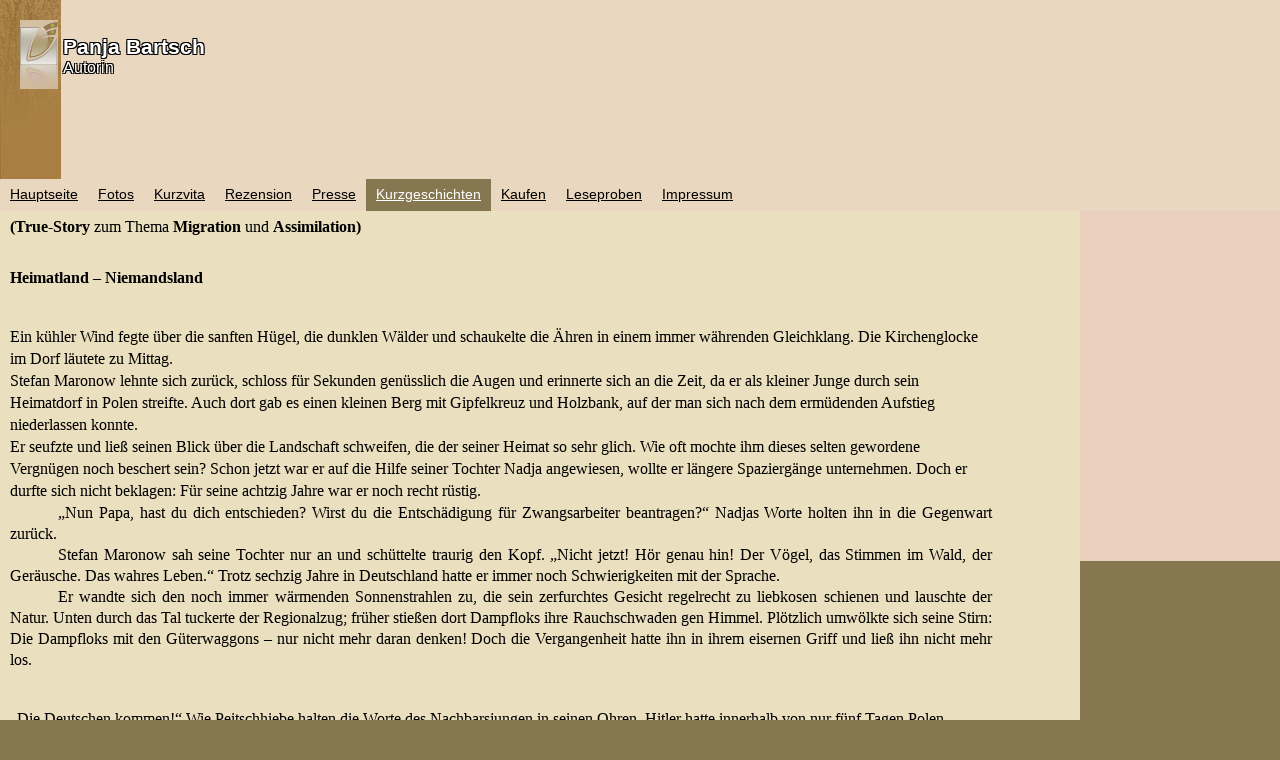

--- FILE ---
content_type: text/html
request_url: http://panja-bartsch.de/kurzgeschichten/
body_size: 13399
content:
<!DOCTYPE html PUBLIC "-//W3C//DTD XHTML 1.0 Transitional//EN" "http://www.w3.org/TR/xhtml1/DTD/xhtml1-transitional.dtd">
<html xmlns="http://www.w3.org/1999/xhtml" xml:lang="en-US" lang="en-US">
<head>
	<meta http-equiv="Content-Type" content="text/html; charset=UTF-8" />
	<title>Kurzgeschichten - Panja Bartsch</title>
	<meta name="description" content="">
	<meta name="keywords" content="">
	<meta name="generator" content="GMX SiteBuilder 12.0.7">
	<link type="text/css" rel="stylesheet" href="../css/style.css?template=generic">
	<style type="text/css">
		#widget-256749f1-7e19-a421-8d77-82d39301ed7b {
	margin: 0 0 0 0;
	padding: 0 0 0 0;
	border-radius: 0 0 0 0;
}
#widget-256749f1-7e19-a421-8d77-82d39301ed7b {box-shadow: none}
#widget-1c154174-ecef-7bb3-8262-f1da0de3e83d {
	margin: 0 0 0 0;
	padding: 0 0 0 0;
	border-radius: 0 0 0 0;
}
#widget-1c154174-ecef-7bb3-8262-f1da0de3e83d {box-shadow: none}
#widget-d4ae3c9e-9337-0647-b979-1fce4b316a43 {
	margin: 0 0 0 0;
	padding: 0 0 0 0;
	border-radius: 0 0 0 0;
}
#widget-d4ae3c9e-9337-0647-b979-1fce4b316a43 {box-shadow: none}
#widget-35360dea-d3b2-5af2-85b9-cadca5f8689b {
	margin: 0 0 0 0;
	padding: 5px 10px 5px 10px;
	border-radius: 0 0 0 0;
}
#widget-35360dea-d3b2-5af2-85b9-cadca5f8689b {box-shadow: none}
#widget-e1cebb04-1953-ab11-4172-b0cb8c94c484 {
	margin: 0 0 0 0;
	padding: 0 0 0 0;
	border-radius: 0 0 0 0;
}
#widget-e1cebb04-1953-ab11-4172-b0cb8c94c484 {box-shadow: none}
#widget-af82a515-9bb6-9ba6-405b-05ead74396ec {
	margin: 0 0 0 0;
	padding: 0 0 0 0;
	border-radius: 0 0 0 0;
}
#widget-af82a515-9bb6-9ba6-405b-05ead74396ec {box-shadow: none}
#widget-cfa8ebfe-9409-2f62-08ac-075dc5e913dc {
	margin: 0 0 0 0;
	padding: 0 0 0 0;
	border-radius: 0 0 0 0;
}
#widget-cfa8ebfe-9409-2f62-08ac-075dc5e913dc {box-shadow: none}
#widget-55747e67-3d6d-5718-b29f-915acf399737 {
	margin: 0 0 0 0;
	padding: 0 0 0 0;
	border-radius: 0 0 0 0;
}
#widget-55747e67-3d6d-5718-b29f-915acf399737 {box-shadow: none}
#widget-edf3c167-e6f1-cd33-58e5-ad876da3d976 {
	margin: 0 0 0 0;
	padding: 0 0 0 0;
	border-radius: 0 0 0 0;
}
#widget-edf3c167-e6f1-cd33-58e5-ad876da3d976 {box-shadow: none}
#widget-b89d65fd-da7a-a841-f95a-7e30cd640e21 {
	margin: 0 0 0 0;
	padding: 0 0 0 0;
	border-radius: 0 0 0 0;
}
#widget-b89d65fd-da7a-a841-f95a-7e30cd640e21 {box-shadow: none}
#widget-ee21244c-27c1-7c8d-bd56-2766f3d65eb9 {
	margin: 0 0 0 0;
	padding: 0 0 0 0;
	border-radius: 0 0 0 0;
}
#widget-ee21244c-27c1-7c8d-bd56-2766f3d65eb9 {box-shadow: none}
#widget-1227d7c5-78a1-669f-f109-0a8700670287 {
	margin: 0 0 0 0;
	padding: 0 0 0 0;
	border-radius: 0 0 0 0;
}
#widget-1227d7c5-78a1-669f-f109-0a8700670287 {box-shadow: none}
#widget-0ccfc04c-6332-44f3-69d6-8c4b07a6b74f {
	margin: 0 0 0 0;
	padding: 0 0 0 0;
	border-radius: 0 0 0 0;
}
#widget-0ccfc04c-6332-44f3-69d6-8c4b07a6b74f {box-shadow: none}
#widget-048c16a2-abeb-3229-6b95-669fea701b75 {
	margin: 0 0 0 0;
	padding: 5px 10px 5px 10px;
	border-radius: 0 0 0 0;
}
#widget-048c16a2-abeb-3229-6b95-669fea701b75 {box-shadow: none}
#widget-fc5abb8e-f1f5-7f51-28fa-12c79d8bd4c9 {
	margin: 0 0 0 0;
	padding: 0 0 0 0;
	border-radius: 0 0 0 0;
}
#widget-fc5abb8e-f1f5-7f51-28fa-12c79d8bd4c9 {box-shadow: none}
body{background-color:#85774f;}.watermark-content{background-color:rgba(133,119,79,1);}#header-content{background-color:rgba(234,215,191,1);}#column1-content{background-color:rgba(234,207,191,1);}#column2-content{background-color:rgba(234,207,191,1);}#content-content{background-color:rgba(234,223,191,1);}#footer-content{background-color:rgba(234,215,191,1);}
	</style>
	<script type="text/javascript" src="../js/css_browser_selector.js"></script>
	<link type="text/css" href="../modules/navigation/navigation.css?template=generic" rel="stylesheet" />
<script type="text/javascript" src="../components/jquery/jquery.min.js?ac=12.0.7_2018040413"></script>
<link type="text/css" href="../css/text-35360dea-d3b2-5af2-85b9-cadca5f8689b.css?template=generic" rel="stylesheet" />
<link type="text/css" href="../modules/text/text.css?template=generic" rel="stylesheet" />
<script type="text/javascript" src="../modules/text/text.js?ac=12.0.7_2018040413"></script>
<link type="text/css" href="../css/header-af82a515-9bb6-9ba6-405b-05ead74396ec.css?template=generic" rel="stylesheet" />
<link type="text/css" href="../css/navigation-cfa8ebfe-9409-2f62-08ac-075dc5e913dc.css?template=generic" rel="stylesheet" />
<link type="text/css" href="../css/navigation-1227d7c5-78a1-669f-f109-0a8700670287.css?template=generic" rel="stylesheet" />
<link type="text/css" href="../css/text-048c16a2-abeb-3229-6b95-669fea701b75.css?template=generic" rel="stylesheet" />
<link type="text/css" href="../css/navigation-fc5abb8e-f1f5-7f51-28fa-12c79d8bd4c9.css?template=generic" rel="stylesheet" />

<!--[if IE]>
	<meta http-equiv="Expires" content="Thu, 01 Dec 1994 16:00:00 GMT" />
<![endif]-->
<link type="text/css" href="../css/layout.css?template=generic" rel="stylesheet" />
<script type="text/javascript">var siteBuilderJs = jQuery.noConflict(true);</script>
	
	<script type="text/javascript" src="../js/helpers.js"></script>
	<script type="text/javascript" src="../js/view.js"></script>
	
</head>
<body id="template" class="">
	<div class="unsupported">Ihre Browserversion ist veraltet. Wir empfehlen, Ihren Browser auf die neueste Version zu aktualisieren.</div><div id="page">
	<div id="watermark" class="border-none">
		<div class="external-top">
			<div class="external-top-left"></div>
			<div class="external-top-right"></div>
			<div class="external-top-center"><div><div></div></div></div>
		</div>
		<div class="external-middle">
			<div class="external-left"><div><div></div></div></div>
			<div class="external-right"><div><div></div></div></div>
			<div class="watermark-content"></div>
		</div>
		<div class="external-bottom">
			<div class="external-bottom-left"></div>
			<div class="external-bottom-right"></div>
			<div class="external-bottom-center"><div><div></div></div></div>
		</div>
	</div>
	<div id="layout" class="pageContentText">
		<div id="layout-header">
			<div id="header" class="container header border-none">
	<div id="header-top" class="top"><div><div></div></div></div>
	<div id="header-side" class="side"><div id="header-side2" class="side2">
		<div class="container-content">
			<div id="header-content">
				<div class="container-content-inner" id="header-content-inner">
	<div class="widget widget-header " id="widget-af82a515-9bb6-9ba6-405b-05ead74396ec">
	<div class="widget-content"><div class="header-image"></div><div class="header-logo"><a href="../"><img src="../attachments/Logo/logo.gif?template=generic" alt="" ></a></div><div class="header-title stroke-black">
					<a href="../">Panja Bartsch</a>
				</div><div class="header-subtitle stroke-black">
					<a href="../">Autorin</a>
			</div></div>
</div>

	<div class="widget widget-navigation " id="widget-cfa8ebfe-9409-2f62-08ac-075dc5e913dc">
	<div class="widget-content"><a id="navigation-toggle-cfa8ebfe-9409-2f62-08ac-075dc5e913dc"></a><ul class="navigation" id="navigation-cfa8ebfe-9409-2f62-08ac-075dc5e913dc">
			<li class="normal">
			<a href="../">
				<span class="navigation-item-bullet">></span>
				<span class="navigation-item-text">Hauptseite</span>
			</a>
			
		</li><li class="normal navigation-item-expand">
			<a href="../fotos/">
				<span class="navigation-item-bullet">></span>
				<span class="navigation-item-text">Fotos</span>
			</a>
			<ul>
							<li class="normal">
					<a href="../fotos/erstes-buch/">
						<span class="navigation-item-bullet">></span>
						<span class="navigation-item-text">Erstes Buch</span>
					</a>
					
				</li><li class="normal">
					<a href="../fotos/zweites-buch/">
						<span class="navigation-item-bullet">></span>
						<span class="navigation-item-text">Zweites Buch</span>
					</a>
					
				</li><li class="normal">
					<a href="../fotos/lesungen/">
						<span class="navigation-item-bullet">></span>
						<span class="navigation-item-text">Lesungen</span>
					</a>
					
				</li>
						</ul>
		</li><li class="normal">
			<a href="../kurzvita/">
				<span class="navigation-item-bullet">></span>
				<span class="navigation-item-text">Kurzvita</span>
			</a>
			
		</li><li class="normal navigation-item-expand">
			<a href="../rezension/">
				<span class="navigation-item-bullet">></span>
				<span class="navigation-item-text">Rezension</span>
			</a>
			<ul>
							<li class="normal">
					<a href="../rezension/zum-teufel-mit-dem-schlankheitswahn/">
						<span class="navigation-item-bullet">></span>
						<span class="navigation-item-text">Zum Teufel mit dem Schlankheitswahn</span>
					</a>
					
				</li><li class="normal">
					<a href="../rezension/lieben-nicht-weil-sondern-trotzdem/">
						<span class="navigation-item-bullet">></span>
						<span class="navigation-item-text">Lieben nicht weil, sondern trotzdem</span>
					</a>
					
				</li>
						</ul>
		</li><li class="normal">
			<a href="../presse/">
				<span class="navigation-item-bullet">></span>
				<span class="navigation-item-text">Presse</span>
			</a>
			
		</li><li class="selected ">
			<a href="../kurzgeschichten/">
				<span class="navigation-item-bullet">></span>
				<span class="navigation-item-text">Kurzgeschichten</span>
			</a>
			
		</li><li class="normal">
			<a href="../kaufen/">
				<span class="navigation-item-bullet">></span>
				<span class="navigation-item-text">Kaufen</span>
			</a>
			
		</li><li class="normal navigation-item-expand">
			<a href="../leseproben/">
				<span class="navigation-item-bullet">></span>
				<span class="navigation-item-text">Leseproben</span>
			</a>
			<ul>
							<li class="normal">
					<a href="../leseproben/zum-teufel-mit-dem-schlankheitswahn/">
						<span class="navigation-item-bullet">></span>
						<span class="navigation-item-text">&quot;Zum Teufel mit dem Schlankheitswahn&quot;</span>
					</a>
					
				</li><li class="normal">
					<a href="../leseproben/mein-name-ist-leo/">
						<span class="navigation-item-bullet">></span>
						<span class="navigation-item-text">&quot;Mein Name ist Leo&quot;</span>
					</a>
					
				</li>
						</ul>
		</li><li class="normal">
			<a href="../impressum/">
				<span class="navigation-item-bullet">></span>
				<span class="navigation-item-text">Impressum</span>
			</a>
			
		</li>
	</ul></div>
</div>
</div>
			</div>
		</div>
	</div></div>
	<div id="header-bottom" class="bottom"><div><div></div></div></div>
</div>
		</div>
		<div id="layout-content">
			<div id="columns">
				
				<div id="column2" class="container column2 column column-right border-none">
	<div id="column2-top" class="top"><div><div></div></div></div>
	<div id="column2-side" class="side"><div id="column2-side2" class="side2">
		<div class="container-content">
			<div id="column2-content">
				<div class="container-content-inner" id="column2-content-inner">
	<div class="widget widget-pagecontent " id="widget-ee21244c-27c1-7c8d-bd56-2766f3d65eb9">
	<div class="widget-content"></div>
</div>

	<div class="widget widget-navigation " id="widget-1227d7c5-78a1-669f-f109-0a8700670287">
	<div class="widget-content"><a id="navigation-toggle-1227d7c5-78a1-669f-f109-0a8700670287"></a><ul class="navigation" id="navigation-1227d7c5-78a1-669f-f109-0a8700670287">
	</ul></div>
</div>
</div>
			</div>
		</div>
	</div></div>
	<div id="column2-bottom" class="bottom"><div><div></div></div></div>
</div>
				<div id="content" class="container content border-none">
	<div id="content-top" class="top"><div><div></div></div></div>
	<div id="content-side" class="side"><div id="content-side2" class="side2">
		<div class="container-content">
			<div id="content-content">
				<div class="container-content-inner" id="content-content-inner">
	<div class="widget widget-pagecontent " id="widget-d4ae3c9e-9337-0647-b979-1fce4b316a43">
	<div class="widget-content"><div class="widget widget-text " id="widget-35360dea-d3b2-5af2-85b9-cadca5f8689b">
	<div class="widget-content"><div align="left"><span style="font-size: medium;"><span style="color: #000000;"><span style="font-family: Times New Roman;"><strong>(True-Story</strong> zum Thema <strong>Migration</strong> und <strong>Assimilation)</strong></span></span></span></div>
<pre class="MsoNormal" style="text-align: center; line-height: 150%; margin: 0cm 58.65pt 0pt 0cm;">&nbsp;</pre>
<p><span style="font-size: medium;"><span style="color: #000000;"><span style="font-family: Times New Roman;"><strong>Heimatland &ndash; Niemandsland</strong></span></span></span></p>
<p><span style="color: #000000; font-family: Times New Roman; font-size: medium;">&nbsp;</span></p>
<p class="MsoBodyTextIndent" style="margin: 0cm 58.65pt 0pt 0cm;"><span style="font-size: medium;"><span style="color: #000000;"><span style="font-family: Times New Roman;">Ein k&uuml;hler Wind fegte &uuml;ber die sanften H&uuml;gel, die dunklen W&auml;lder und schaukelte die &Auml;hren in einem immer w&auml;hrenden Gleichklang. Die Kirchenglocke im Dorf l&auml;utete zu Mittag.</span></span></span></p>
<p class="MsoBodyTextIndent2" style="margin: 0cm 58.65pt 0pt 0cm;"><span style="font-size: medium;"><span style="color: #000000;"><span style="font-family: Times New Roman;">Stefan Maronow lehnte sich zur&uuml;ck, schloss f&uuml;r Sekunden gen&uuml;sslich die Augen und erinnerte sich an die Zeit, da er als kleiner Junge durch sein Heimatdorf in Polen streifte. Auch dort gab es einen kleinen Berg mit Gipfelkreuz und Holzbank, auf der man sich nach dem erm&uuml;denden Aufstieg niederlassen konnte.</span></span></span></p>
<p class="MsoBodyTextIndent2" style="margin: 0cm 58.65pt 0pt 0cm;"><span style="font-size: medium;"><span style="color: #000000;"><span style="font-family: Times New Roman;">Er seufzte und lie&szlig; seinen Blick &uuml;ber die Landschaft schweifen, die der seiner Heimat so sehr glich. Wie oft mochte ihm dieses selten gewordene Vergn&uuml;gen noch beschert sein? Schon jetzt war er auf die Hilfe seiner Tochter Nadja angewiesen, wollte er l&auml;ngere Spazierg&auml;nge unternehmen. Doch er durfte sich nicht beklagen: F&uuml;r seine achtzig Jahre war er noch recht r&uuml;stig.</span></span></span></p>
<p class="MsoNormal" style="text-align: justify; line-height: 150%; text-indent: 36pt; margin: 0cm 58.65pt 0pt 0cm;"><span style="font-size: medium;"><span style="color: #000000;"><span style="font-family: Times New Roman;">&bdquo;Nun Papa, hast du dich entschieden? Wirst du die Entsch&auml;digung f&uuml;r Zwangsarbeiter beantragen?&ldquo; Nadjas Worte holten ihn in die Gegenwart zur&uuml;ck.</span></span></span></p>
<p class="MsoNormal" style="text-align: justify; line-height: 150%; text-indent: 36pt; margin: 0cm 58.65pt 0pt 0cm;"><span style="font-size: medium;"><span style="color: #000000;"><span style="font-family: Times New Roman;">Stefan Maronow sah seine Tochter nur an und sch&uuml;ttelte traurig den Kopf. &bdquo;Nicht jetzt! H&ouml;r genau hin! Der V&ouml;gel, das Stimmen im Wald, der Ger&auml;usche. Das wahres Leben.&ldquo; Trotz sechzig Jahre in Deutschland hatte er immer noch Schwierigkeiten mit der Sprache.</span></span></span></p>
<p class="MsoNormal" style="text-align: justify; line-height: 150%; text-indent: 36pt; margin: 0cm 58.65pt 0pt 0cm;"><span style="font-size: medium;"><span style="color: #000000;"><span style="font-family: Times New Roman;">Er wandte sich den noch immer w&auml;rmenden Sonnenstrahlen zu, die sein zerfurchtes Gesicht regelrecht zu liebkosen schienen und lauschte der Natur. Unten durch das Tal tuckerte der Regionalzug; fr&uuml;her stie&szlig;en dort Dampfloks ihre&nbsp;</span></span></span><span style="font-size: medium;"><span style="color: #000000;"><span style="font-family: Times New Roman;">Rauchschwaden gen Himmel. Pl&ouml;tzlich umw&ouml;lkte sich seine Stirn: Die Dampfloks mit den G&uuml;terwaggons &ndash; nur nicht mehr daran denken! Doch die Vergangenheit hatte ihn in ihrem eisernen Griff und lie&szlig; ihn nicht mehr los.</span></span></span></p>
<p><span style="color: #000000; font-family: Times New Roman; font-size: medium;">&nbsp;</span></p>
<p class="MsoBodyTextIndent" style="margin: 0cm 58.65pt 0pt 0cm; tab-stops: 351.0pt;"><span style="font-size: medium;"><span style="color: #000000;"><span style="font-family: Times New Roman;">&bdquo;Die Deutschen kommen!&ldquo; Wie Peitschhiebe halten die Worte des Nachbarsjungen in seinen Ohren. Hitler hatte innerhalb von nur f&uuml;nf Tagen Polen &uuml;berrannt. Viele seiner Landsleute flohen. Doch wohin? Die deutsche Wehrmacht schien einer Dampfwalze gleich, die nichts und niemand aufhalten konnte. Und sich in die H&auml;nde des verhassten Russen zu begeben, der hier im Grenzgebiet des s&uuml;dlichen Polens stets f&uuml;r Unruhe sorgte, kam f&uuml;r Maronow nicht in Frage. Schlimmer konnten die Deutschen auch nicht sein! Zwar brodelte die Ger&uuml;chtek&uuml;che, aber was hatte er schon zu bef&uuml;rchten, er, ein neunzehnj&auml;hriger Junge aus streng katholischem Hause? Und so beschlossen er und sein f&uuml;nf Jahre &auml;lterer Bruder, den Dingen auszuharren. Ihre Eltern hatten schon fr&uuml;h das Zeitliche gesegnet, und das Vieh im Stall wollte versorgt und die Felder bewirtschaftet werden; schlie&szlig;lich bildete der kleine Bauernhof ihre Existenzgrundlage.</span></span></span></p>
<p class="MsoBodyTextIndent3" style="margin: 0cm 58.65pt 0pt 0cm;"><span style="font-size: medium;"><span style="color: #000000;"><span style="font-family: Times New Roman;">Doch es kam schlimmer als erwartet. Aufgegriffen wie streunende Hunde, steckte man ihn und viele seiner Landsleute in G&uuml;terwaggons; sein Bruder kam davon. Ihre Verpflegung bestand aus einem Eimer Wasser und einigen Laib Brot pro Tag. Zusammen gepfercht mit rund vierzig Leidengenossen dauerte die Fahrt fast drei Tage. Es stank bestialisch nach panischer Angst, die aus jeder Pore ausd&uuml;nstete ob der Ungewissheit ihrer Zukunft; ein zweiter Eimer, der als Abort diente, tat sein &Uuml;briges. Stefan Maronow glaubte, ersticken zu m&uuml;ssen.</span></span></span></p>
<p class="MsoBodyTextIndent3" style="margin: 0cm 58.65pt 0pt 0cm;"><span style="font-size: medium;"><span style="color: #000000;"><span style="font-family: Times New Roman;">Der Zug hielt irgendwo im oberen Westerwald. Die T&uuml;r </span></span></span><span style="font-size: medium;"><span style="color: #000000;"><span style="font-family: Times New Roman;">wurde aufgerissen, und ein Uniformierter br&uuml;llte etwas auf deutsch. Maronow verstand kein Wort. Dann wurde die T&uuml;r wieder zugeschoben, jedoch nicht verriegelt.</span></span></span></p>
<p class="MsoBodyTextIndent3" style="margin: 0cm 58.65pt 0pt 0cm;"><span style="font-size: medium;"><span style="color: #000000;"><span style="font-family: Times New Roman;">&sbquo;Nichts wie weg!&rsquo; Kein anderer Gedanke beherrschte ihn. Lieber auf der Flucht erschossen werden, als irgendwo in einem Lager elendig zu krepieren! Zu dem Mut der Verzweiflung gesellte sich das selten gewordene Gl&uuml;ck. Es gelang ihm, unbemerkt abzuhauen, und so irrte er zwei Tage und N&auml;chte lang durch dieses fremde Feindesland. Er schlief unter B&auml;umen oder in Heuhaufen, trank aus B&auml;chen und ern&auml;hrte sich von Kartoffeln und Runkelr&uuml;ben, die noch nicht abgeerntet worden waren; der Hunger trieb &rsquo;s rein! Als ein Unwetter aufzog suchte er Zuflucht in einer abgelegenen Scheune und schlief ersch&ouml;pft ein.</span></span></span></p>
<p class="MsoBodyTextIndent3" style="margin: 0cm 58.65pt 0pt 0cm;"><span style="font-size: medium;"><span style="color: #000000;"><span style="font-family: Times New Roman;">Niemals w&uuml;rde er den Moment vergessen, als er die Augen wieder aufschlug, ein Moment, der sein ganzes Leben ver&auml;ndern sollte: Vor ihm stand ein Bauer mit einer Mistgabel bewaffnet; doch sein sanftm&uuml;tiges Gesicht mit dem mitleidsvollen Blick strafte seine bedrohliche Haltung L&uuml;ge. Er gestikulierte Maronow, ihm zu folgen.</span></span></span></p>
<p class="MsoBodyTextIndent3" style="margin: 0cm 58.65pt 0pt 0cm;"><span style="font-size: medium;"><span style="color: #000000;"><span style="font-family: Times New Roman;">Stefan Maronow hatte mit seinem Leben abgeschlossen. Nie h&auml;tte er geglaubt, dass ihn am Hofe des Bauern eine warme Mahlzeit, saubere Kleidung und ein bequemes Bett erwarten w&uuml;rde. Erst Monate sp&auml;ter, als die erste Sprachbarriere gefallen war, sollte er erfahren, dass das ganze Dorf binnen k&uuml;rzester Zeit von seiner Anwesenheit gewusst und gegen&uuml;ber dem Gauleiter geschwiegen hatte. Und Maronow dankte seinem Lebensretter durch unerm&uuml;dlichen Flei&szlig;, zumal dessen beide S&ouml;hne in den Krieg gezogen waren. Er machte sich unersetzlich und half auch in</span></span></span><span style="font-size: medium;"><span style="color: #000000;"><span style="font-family: Times New Roman;">der Nachbarschaft aus, wo immer eine helfende Hand gebraucht wurde. Man zollte dem Polenjungen Anerkennung und Respekt, </span></span></span><span style="font-size: medium;"><span style="color: #000000;"><span style="font-family: Times New Roman;">die Sympathie war gro&szlig;.</span></span></span></p>
<p class="MsoBodyTextIndent3" style="margin: 0cm 58.65pt 0pt 0cm;"><span style="font-size: medium;"><span style="color: #000000;"><span style="font-family: Times New Roman;">Als sp&auml;ter dann die ersten polnischen Zwangsarbeiter in der Landwirtschaft eingesetzt wurden, meldete man auch Stefan Maronow mittels gef&auml;lschter Papiere offiziell an. Das Versteckspielen hatte ein Ende.</span></span></span></p>
<p class="MsoBodyTextIndent3" style="margin: 0cm 58.65pt 0pt 0cm;"><span style="font-size: medium;"><span style="color: #000000;"><span style="font-family: Times New Roman;">Stefan, wie ihn alle nannten, lernte schnell. Er konnte sich endlich frei bewegen, doch Gastst&auml;tten, Gottesdienste und besonders deutsche Frauen waren f&uuml;r ihn tabu. Auf Versto&szlig; gegen Letztes stand sogar der Strang. Der zunehmenden Freundlichkeit der Dorfbev&ouml;lkerung begegnete er stets mit h&ouml;flicher Zur&uuml;ckhaltung. &sbquo;Nur nicht auffallen&rsquo;, wurde zu seiner Devise, die fortan sein ganzes Leben bestimmen sollte.</span></span></span></p>
<p class="MsoBodyTextIndent3" style="margin: 0cm 58.65pt 0pt 0cm;"><span style="font-size: medium;"><span style="color: #000000;"><span style="font-family: Times New Roman;">So gingen die Jahre ins Land. Der Krieg hatte eine dramatische Wende genommen: Deutschland stand unter Beschuss, seine Truppen waren auf dem R&uuml;ckzug oder geopfert worden. Mit dem Bauern trauerte Stefan um dessen &auml;ltesten Sohn, der an der Front gefallen war und dessen j&uuml;ngster seit Stalingrad vermisst wurde. Hinter geschlossen T&uuml;ren h&ouml;rte man &bdquo;London&ldquo;, und im Winter wurde ein Schwein schwarz geschlachtet. Die Angst ging um. Unter dem Bombenhagel verwandelten sich deutsche St&auml;dte in Feuersbr&uuml;nste; auf dem Lande musste man allenfalls vor Tieffliegern in Deckung gehen. Und Stefan erkannte: Die Bev&ouml;lkerung in diesem vermeintlichen Feindesland war genauso Opfer eines barbarischen Regimes wie er selbst.</span></span></span></p>
<p class="MsoBodyTextIndent3" style="margin: 0cm 58.65pt 0pt 0cm;"><span style="font-size: medium;"><span style="color: #000000;"><span style="font-family: Times New Roman;">Dann war der Alptraum vorbei, Deutschland besiegt und in Tr&uuml;mmern &ndash; und Stefan ein freier Mann. Doch wohin sollte er gehen? Zur&uuml;ck in seine von Russen besetzte Heimat? Niemals!</span></span></span></p>
<p class="MsoBodyTextIndent3" style="margin: 0cm 58.65pt 0pt 0cm;"><span style="font-size: medium;"><span style="color: #000000;"><span style="font-family: Times New Roman;">Er beschloss, noch weitere zwei Jahre als Knecht auf dem Hof auszuharren, zumal ihn der Bauer anflehte zu bleiben, da das Schicksal seines j&uuml;ngsten Sohnes noch immer ungewiss sei und er&nbsp;</span></span></span><span style="font-size: medium;"><span style="color: #000000;"><span style="font-family: Times New Roman;">Stefan gegebenenfalls als Erbe einsetzen wolle. Auch die B&auml;uerin hatte den liebenswerten Polenjungen in ihr Herz geschlossen.</span></span></span></p>
<p class="MsoBodyTextIndent3" style="margin: 0cm 58.65pt 0pt 0cm;"><span style="font-size: medium;"><span style="color: #000000;"><span style="font-family: Times New Roman;">&bdquo;Ich muss gehe, eigene Weg finde. Dein Sohn Alfred lebe, ich f&uuml;hle. Du warst wie Vatter f&uuml;r mir. Ich nix kann Hof annehme.&ldquo;</span></span></span></p>
<p class="MsoBodyTextIndent3" style="margin: 0cm 58.65pt 0pt 0cm;"><span style="font-size: medium;"><span style="color: #000000;"><span style="font-family: Times New Roman;">Im Fr&uuml;hjahr 1948 packte ihn das gro&szlig;e Fernweh. Ein Land wollte neu aufgebaut werden und Stefan seinen Teil dazu beitragen. Dennoch schmerzte ihn der Abschied von jenen Menschen, die ihm &uuml;ber acht Jahre ein Zuhause gegeben hatten. Als Lohn f&uuml;r seine treuen Dienste schenkte ihm der Bauer das Motorrad seines verstorbenen Sohnes. So wurde Stefan mobil.</span></span></span></p>
<p class="MsoBodyTextIndent3" style="margin: 0cm 58.65pt 0pt 0cm;"><span style="font-size: medium;"><span style="color: #000000;"><span style="font-family: Times New Roman;">Seine Rastlosigkeit trieb ihn quer durch Deutschland. Ob nun K&ouml;ln, Ludwigshafen, Mannheim, Frankfurt..., Arbeit gab es &uuml;berall mehr als genug. Als ungelernter Arbeiter heuerte er &bdquo;am Bau&ldquo; an, stets nur auf Zeit, immer auf der Suche nach einem neuen Zuhause. Schlie&szlig;lich landete er wieder im Westerwald, in einer Gegend, die ihn ungemein an seine Heimat erinnerte. Dort lie&szlig; er sich nieder, verliebte sich in eine Bauerntochter, die er dann nach anf&auml;nglichen Schwierigkeiten heiraten durfte.</span></span></span></p>
<p class="MsoBodyTextIndent3" style="margin: 0cm 58.65pt 0pt 0cm;"><span style="font-size: medium;"><span style="color: #000000;"><span style="font-family: Times New Roman;">Das Leben war wieder sch&ouml;n. Seine Frau Thekla schenkte ihm einen Sohn und zwei T&ouml;chter. Durch Flei&szlig; und Sparsamkeit gelang es ihm, als einer der Ersten im Dorf ein H&auml;uschen zu bauen. Sein Ansehen wuchs, seine Hilfsbereitschaft verbreitete sich wie ein Lauffeuer; doch wahre Freunde fand er nie.</span></span></span></p>
<p class="MsoBodyTextIndent3" style="margin: 0cm 58.65pt 0pt 0cm;"><span style="font-size: medium;"><span style="color: #000000;"><span style="font-family: Times New Roman;">Dann kamen die ersten<strong> Gastarbeiter</strong> ins Land: Italiener, Spanier &ndash; alles flei&szlig;ige Kerle, soweit Stefan es zu beurteilen vermochte-, sp&auml;ter dann Griechen , T&uuml;rken und so weiter. Missbilligung wuchs in ihm wie ein Krebsgeschw&uuml;r, als er h&ouml;rte, wie viele von denen ab den siebziger Jahren in unser Sozialsystem einwanderten. Und Emp&ouml;rung machte sich breit, als er feststellen&nbsp;</span></span></span><span style="font-size: medium;"><span style="color: #000000;"><span style="font-family: Times New Roman;">musste, dass einige dieser V&ouml;lker an ihrer Kultur festhielten. Wie konnten sie es nur wagen, diese Faulenzer?! Sollten froh sein, in diesem Land bleiben zu d&uuml;rfen! Er, Stefan der Staatenlose, ein menschliches Cham&auml;leon, lebte wie ein Deutscher und kleidete sich wie ein Deutscher. &sbquo;Nur nicht auffallen!&rsquo; Allein sein mangelndes Sprachtalent kennzeichnete ihn als Ausl&auml;nder. Hoffentlich w&uuml;rde man ihn nicht eines Tages mit all den Nichtsnutzen &uuml;ber einen Kamm scheren! H&ouml;chste Zeit also, die deutsche Staatsb&uuml;rgerschaft zu beantragen!</span></span></span></p>
<p class="MsoBodyTextIndent3" style="margin: 0cm 58.65pt 0pt 0cm;"><span style="font-size: medium;"><span style="color: #000000;"><span style="font-family: Times New Roman;">Nie w&uuml;rde er den Tag vergessen, da er mit geschwollener Brust den neuen Pass entgegennahm und verk&uuml;ndete: &bdquo;Ich seien stolz, Deutscher zu sein!&ldquo;</span></span></span></p>
<p class="MsoBodyTextIndent3" style="margin: 0cm 58.65pt 0pt 0cm;"><span style="font-size: medium;"><span style="color: #000000;"><span style="font-family: Times New Roman;">Endlich konnte er reisen, wohin er wollte &ndash; und auch seinen Bruder in der Heimat besuchen. Geschockt bis ins Mark musste er feststellen, dass dort die Zeit stehen geblieben schien. Stefan Maronow sah das Elend und die Armut seiner ehemaligen Landsleute und sch&auml;mte sich. Welchen vergleichbaren Luxus hatte er in den vergangenen vierzig Jahren erworben; sein Bruder hingegen fegte immer noch die uralten Dielenb&ouml;den mit einem Reisigbesen. Er wollte helfen, die Not lindern, indem er bei seinen n&auml;chsten Besuchen sein Auto total &uuml;berlud mit Rarit&auml;ten, die in Deutschland zum Alltag z&auml;hlten. Doch so sehr er sich auch bem&uuml;hte, f&uuml;r seine Landsleute blieb er ein Fremder. Vierzig Jahre Abwesenheit waren einfach zu lang. Als sein Bruder starb, verzichtete er auf weitere Besuche in der alten Heimat.</span></span></span></p>
<p><span style="color: #000000; font-family: Times New Roman; font-size: medium;">&nbsp;</span></p>
<p class="MsoBodyTextIndent3" style="margin: 0cm 58.65pt 0pt 0cm;"><span style="font-size: medium;"><span style="color: #000000;"><span style="font-family: Times New Roman;">&bdquo;Papa, was ist los? Geht es dir nicht gut?&ldquo; Nadja hatte sein Minenspiel beobachtet, sein Seufzen vernommen und sorgte sich sehr.</span></span></span></p>
<p class="MsoBodyTextIndent3" style="margin: 0cm 58.65pt 0pt 0cm;"><span style="font-size: medium;"><span style="color: #000000;"><span style="font-family: Times New Roman;">&bdquo;Alles gut. Habe nur an fr&uuml;her gedacht, an Polen und so.&ldquo;</span></span></span></p>
<p><span style="color: #000000; font-family: Times New Roman; font-size: medium;">&nbsp;</span><span style="font-size: medium;"><span style="color: #000000;"><span style="font-family: Times New Roman;">&bdquo;Hast du Heimweh?&ldquo; fragte sie mitf&uuml;hlend.</span></span></span></p>
<p class="MsoBodyTextIndent3" style="margin: 0cm 58.65pt 0pt 0cm;"><span style="font-size: medium;"><span style="color: #000000;"><span style="font-family: Times New Roman;">&bdquo;Heimweh? Nee! Was meinste, wo ich war daheim letzte sechzig Jahr?&ldquo; Stefan l&auml;chelte milde.</span></span></span></p>
<p class="MsoBodyTextIndent3" style="margin: 0cm 58.65pt 0pt 0cm;"><span style="font-size: medium;"><span style="color: #000000;"><span style="font-family: Times New Roman;">&bdquo;Aber dich bedr&uuml;ckt doch etwas, Papa!"</span></span></span></p>
<p class="MsoBodyTextIndent3" style="margin: 0cm 58.65pt 0pt 0cm;"><span style="font-size: medium;"><span style="color: #000000;"><span style="font-family: Times New Roman;">&bdquo;Du mich gefragt wegen Entsch&auml;digung?! Mein Antwort: Nein, niemals! Ich mich nie gef&uuml;hlt als Zwangsarbeiter. Deutschland immer gut zu mir; ganze Dorf hat Kopf hingehalte f&uuml;r mich. Ich kein Schmarotzer, gehe nix bei Staat betteln.&ldquo;</span></span></span></p>
<p class="MsoBodyTextIndent3" style="margin: 0cm 58.65pt 0pt 0cm;"><span style="font-size: medium;"><span style="color: #000000;"><span style="font-family: Times New Roman;">&bdquo;Aber das Geld steht dir doch zu!&ldquo; versuchte Nadja ihren Vater zu &uuml;berzeugen. &bdquo;Du hast doch eh nur so eine kleine Rente.&ldquo;</span></span></span></p>
<p class="MsoBodyTextIndent3" style="margin: 0cm 58.65pt 0pt 0cm;"><span style="font-size: medium;"><span style="color: #000000;"><span style="font-family: Times New Roman;">&bdquo;Du nix verstehen&ldquo;, antwortete Stefan traurig. &bdquo;Ich kann noch so lang hier lebe, kann noch so viel Sauerkraut, Bratwurst und Eisbein esse..., f&uuml;r euch werd ich immer nur der Pole&rsquo;-Stefan sein. Fahr ich nach Pole&rsquo;, bin ich f&uuml;r die da dr&uuml;be&rsquo; ein Deutscher.&ldquo;</span></span></span></p>
<p class="MsoBodyTextIndent3" style="margin: 0cm 58.65pt 0pt 0cm;"><span style="font-size: medium;"><span style="color: #000000;"><span style="font-family: Times New Roman;">&bdquo;Papa, das ist doch Unsinn. Du bist in der ganzen Gegend hier hoch angesehen; alle haben dich gern.&ldquo;</span></span></span></p>
<p class="MsoBodyTextIndent3" style="margin: 0cm 58.65pt 0pt 0cm;"><span style="font-size: medium;"><span style="color: #000000;"><span style="font-family: Times New Roman;">&bdquo;Ach ja? Und warum ich wurde nie eingelade auf Grillfest oder Geburtstagsfeier in Nachbarschaft? Oder zum Stammtisch? Nee, Nadja! Bist bald vierzig. Wach auf, werd erwachse! Alle kame nur, wenn sie was wollten, wenn dumme Pole-Stefan billig arbeite soll. Nun bin ich alt und keiner kommt mehr.&ldquo; Bitterkeit klang in seiner Stimme, als er fortfuhr: &bdquo;Fr&uuml;her war ich Pole, dann Staatenloser, heute Deutscher. Aber eigentlich ich bin Angeh&ouml;riger von Niemandsland. Und Niemandsland mir schulde nix.&ldquo;</span></span></span></p>
<p class="MsoBodyTextIndent3" style="margin: 0cm 58.65pt 0pt 0cm;"><span style="font-size: medium;"><span style="color: #000000;"><span style="font-family: Times New Roman;">Besch&auml;mt blickte Nadja unter sich und verstand. Sie empfand Bewunderung f&uuml;r diesen stolzen Mann, ihren geliebten Vater, der sich sein Leben lang bem&uuml;ht hatte, dazu zu geh&ouml;ren und in Demut hinnahm, dass er nie seinen Platz finden w&uuml;rde. Sein Heimatland hie&szlig; wirklich Niemandsland.</span></span></span></p>
<p><span style="color: #000000; font-family: Times New Roman; font-size: medium;">&nbsp;</span></p>
<p><span style="color: #000000; font-family: Times New Roman; font-size: medium;">&nbsp;</span></p>
<p>&nbsp;</p>
<p><strong>Melancholie im Herbst</strong></p>
<p><strong>&nbsp;</strong></p>
<p align="center"><strong>&nbsp;</strong></p>
<p align="center"><strong>Melancholie im Herbst </strong></p>
<blockquote style="margin-right: 0px;" dir="ltr">
<p align="justify"><strong><span style="font-family: Arial;">&nbsp;&nbsp; </span>&nbsp;Es beginnt mit der Sehnsucht, der Sehnsucht nach warmen Sonnenstrahlen, nach dem regen, emsigen Treiben, wenn im Fr&uuml;hjahr die Natur erwacht und der Enthusiasmus Einzug h&auml;lt; der Sehnsucht nach dem pulsierenden Leben, der Leichtigkeit des Seins und dem geselligen Beieinander in den milden Abendstunden des Sommers. <br />&nbsp;&nbsp;Doch nun im Herbst, da die treibende Kraft nachl&auml;sst, sto&szlig;en die B&auml;ume ihre ersten Bl&auml;tter ab, die bereits einen d&uuml;nnen Teppich&nbsp;&nbsp; auf dem Boden gebildet haben. Unten im Tal wabern noch die Nebelschwaden; hier oben, auf dem bewaldeten Bergr&uuml;cken, umgibt mich nur ein zarter Dunstschleier, der sich bald aufgel&ouml;st haben wird. <br />&nbsp;&nbsp; Warum stimmt mich diese Jahreszeit stets so wehm&uuml;tig? <br />&nbsp; &nbsp;Ich schreite&nbsp;auf dem Waldweg dahin, wie schon unz&auml;hlige Male zuvor; das trockene Laub raschelt unter meinen F&uuml;&szlig;en. Schon seit Kindertagen ist mir jeder Baum und jeder Strauch bestens vertraut. Da vorne, hinter der n&auml;chsten Biegung, gibt es eine Lichtung mit einer Bank, auf der so manch m&uuml;der Wanderer eine Verschnaufpause einlegen kann, bevor er weiter hinauf zum Gipfelkreuz marschiert. Auch ich werde dort rasten, will nur noch der Stille lauschen und hoffe, so neue Kraft sch&ouml;pfen zu k&ouml;nnen. <br />&nbsp;&nbsp; Unten am Fu&szlig; des Berges pl&auml;tschert wie schon seit ewigen Zeiten der Erbach dahin. Als junges M&auml;dchen hatte ich dort mit Freunden gespielt. Aus &Auml;sten und Steinen bauten wir Staud&auml;mme und legten kleine Buchten an, in denen wir die Kaulquappen ansiedelten, die wir zuvor in der unterhalb gelegenen Au gefangen hatten. Die Mutigeren von uns nahmen auch einige Exemplare in einem alten Marmeladenglas mit nach Hause; die Tierchen machten sich recht gut in Mutters Suppenteller auf dem gedeckten Mittagstisch. <br />&nbsp;&nbsp; Was waren wir doch Strolche! Unser Wissensdurst schien unstillbar, unser Forschungsdrang trieb uns stets zu neuen Abenteuern. Unsere Phantasien kannten keine Naturgesetze. Wir hegten die Illusion, einmal die Welt aus den Angeln zu heben, sie so zu ver&auml;ndern, dass sie unserem kindlichen Einfallsreichtum entsprechen w&uuml;rde. <br />&nbsp;&nbsp; Wo sind nur die Tr&auml;ume geblieben? Kindheit &ndash; das ist Fr&uuml;hling, der Aufbruch zu neuem Leben! Doch junge B&auml;ume werden zurechtgestutzt und an Pf&auml;hle gebunden, damit sie m&ouml;glichst gerade gen Himmel wachsen. Sp&auml;ter sollen sie dann reichlich Fr&uuml;chte tragen, damit ihre Existenz gerechtfertigt ist. <br />&nbsp;&nbsp; Ein Eichh&ouml;rnchen huscht vorbei, um sich letzte Vorr&auml;te f&uuml;r den Winter zu sichern. Im Sommer hatte es vermutlich seine Jungen aufgezogen, sie umhegt und gepflegt und sich gleichzeitig am &uuml;ppigen Nahrungsangebot der Natur erfreut. Der Gedanke, Vorsorge zu treffen und Eicheln, N&uuml;sse und K&ouml;rner zu horten, war ihm da wohl noch fremd. <br />&nbsp;&nbsp; Pl&ouml;tzlich h&auml;lt das possierliche Nagetier in seinem hektischen Treiben inne und fixiert mich ungeniert mit einem neugierigen Blick. &bdquo;Na, hast du etwa schon deine Lagerbest&auml;nde aufgef&uuml;llt?&ldquo; scheint es mich zu fragen. &bdquo;Es ist h&ouml;chste Zeit; der Winter kommt bestimmt.&ldquo; <br />&nbsp;&nbsp; Nein, ich bin nicht vorbereitet! Ich weigere mich zu akzeptieren, dass der Sommer nun vor&uuml;ber sein soll. Resigniert wende ich meinen Blick ab und lenke ihn zu jener Stelle, wo im Fr&uuml;hjahr wieder die Maigl&ouml;ckchen bl&uuml;hen werden. Doch in meinem Lebenskalender wird es keinen Fr&uuml;hling mehr geben, keinen Sommer; f&uuml;r mich hat bereits der Herbst des Lebens begonnen. <br />Die Erkenntnis trifft mich wie ein Schlag. Niedergeschmettert schlie&szlig;e ich die Augen und lehne mich ersch&ouml;pft zur&uuml;ck. In dem Moment lugt die Sonne &uuml;ber den Wipfeln der B&auml;ume hervor und liebkost mein Gesicht. Zuerst sp&uuml;re ich nur die angenehme W&auml;rme auf meiner Haut, bis schlie&szlig;lich mein ganzer K&ouml;rper von Energie durchflutet scheint. <br />&nbsp;&nbsp; Ich blinzele gegen das Sonnenlicht und nehme erstmals die Natur in ihrer ganzen Sch&ouml;nheit wahr. Und endlich genie&szlig;e ich ihn, den &bdquo;Indian Summer&ldquo;, sein Feuerwerk an Farben. Oh ja, auch der Herbst und sogar der Winter haben einen ganz besondern Charme! H&ouml;chste Zeit, den Verdienst vergangener Tage einzustreichen, die Ernten von Fr&uuml;hjahr und Sommer einzubringen und sich g&uuml;tlich daran zu tun. Das Leben hat ja noch so viel zu bieten. Und ich habe nun endlich die Mu&szlig;e, es voll auszukosten. <br />Beschwingt erhebe ich mich von der Bank, rei&szlig;e die Arme hoch, werfe den Kopf in den Nacken und drehe mich &uuml;berm&uuml;tig im Kreis. Dann mache ich mich zuversichtlich auf den Nachhauseweg. Denn eins werde ich nie mehr vergessen: Im Winter bl&uuml;ht die Zaubernuss. <br /></strong></p>
</blockquote>
<p align="justify"><strong>&nbsp;</strong></p>
<p><strong>&nbsp;</strong></p>
<p><strong>&nbsp;</strong></p>
<p>&nbsp;</p></div>
</div></div>
</div>
</div>
			</div>
		</div>
	</div></div>
	<div id="content-bottom" class="bottom"><div><div></div></div></div>
</div>
			</div>
		</div>
		<div id="layout-footer">
			<div id="footer" class="container footer border-none">
	<div id="footer-top" class="top"><div><div></div></div></div>
	<div id="footer-side" class="side"><div id="footer-side2" class="side2">
		<div class="container-content">
			<div id="footer-content">
				<div class="container-content-inner" id="footer-content-inner">
	<div class="widget widget-text " id="widget-048c16a2-abeb-3229-6b95-669fea701b75">
	<div class="widget-content"><p style="text-align: center"></p></div>
</div>

	<div class="widget widget-navigation " id="widget-fc5abb8e-f1f5-7f51-28fa-12c79d8bd4c9">
	<div class="widget-content"><a id="navigation-toggle-fc5abb8e-f1f5-7f51-28fa-12c79d8bd4c9"></a><ul class="navigation" id="navigation-fc5abb8e-f1f5-7f51-28fa-12c79d8bd4c9">
			<li class="normal">
			<a href="../">
				<span class="navigation-item-bullet">></span>
				<span class="navigation-item-text">Hauptseite</span>
			</a>
			
		</li><li class="normal navigation-item-expand">
			<a href="../fotos/">
				<span class="navigation-item-bullet">></span>
				<span class="navigation-item-text">Fotos</span>
			</a>
			<ul>
							<li class="normal">
					<a href="../fotos/erstes-buch/">
						<span class="navigation-item-bullet">></span>
						<span class="navigation-item-text">Erstes Buch</span>
					</a>
					
				</li><li class="normal">
					<a href="../fotos/zweites-buch/">
						<span class="navigation-item-bullet">></span>
						<span class="navigation-item-text">Zweites Buch</span>
					</a>
					
				</li><li class="normal">
					<a href="../fotos/lesungen/">
						<span class="navigation-item-bullet">></span>
						<span class="navigation-item-text">Lesungen</span>
					</a>
					
				</li>
						</ul>
		</li><li class="normal">
			<a href="../kurzvita/">
				<span class="navigation-item-bullet">></span>
				<span class="navigation-item-text">Kurzvita</span>
			</a>
			
		</li><li class="normal navigation-item-expand">
			<a href="../rezension/">
				<span class="navigation-item-bullet">></span>
				<span class="navigation-item-text">Rezension</span>
			</a>
			<ul>
							<li class="normal">
					<a href="../rezension/zum-teufel-mit-dem-schlankheitswahn/">
						<span class="navigation-item-bullet">></span>
						<span class="navigation-item-text">Zum Teufel mit dem Schlankheitswahn</span>
					</a>
					
				</li><li class="normal">
					<a href="../rezension/lieben-nicht-weil-sondern-trotzdem/">
						<span class="navigation-item-bullet">></span>
						<span class="navigation-item-text">Lieben nicht weil, sondern trotzdem</span>
					</a>
					
				</li>
						</ul>
		</li><li class="normal">
			<a href="../presse/">
				<span class="navigation-item-bullet">></span>
				<span class="navigation-item-text">Presse</span>
			</a>
			
		</li><li class="selected ">
			<a href="../kurzgeschichten/">
				<span class="navigation-item-bullet">></span>
				<span class="navigation-item-text">Kurzgeschichten</span>
			</a>
			
		</li><li class="normal">
			<a href="../kaufen/">
				<span class="navigation-item-bullet">></span>
				<span class="navigation-item-text">Kaufen</span>
			</a>
			
		</li><li class="normal navigation-item-expand">
			<a href="../leseproben/">
				<span class="navigation-item-bullet">></span>
				<span class="navigation-item-text">Leseproben</span>
			</a>
			<ul>
							<li class="normal">
					<a href="../leseproben/zum-teufel-mit-dem-schlankheitswahn/">
						<span class="navigation-item-bullet">></span>
						<span class="navigation-item-text">&quot;Zum Teufel mit dem Schlankheitswahn&quot;</span>
					</a>
					
				</li><li class="normal">
					<a href="../leseproben/mein-name-ist-leo/">
						<span class="navigation-item-bullet">></span>
						<span class="navigation-item-text">&quot;Mein Name ist Leo&quot;</span>
					</a>
					
				</li>
						</ul>
		</li><li class="normal">
			<a href="../impressum/">
				<span class="navigation-item-bullet">></span>
				<span class="navigation-item-text">Impressum</span>
			</a>
			
		</li>
	</ul></div>
</div>
<div class="mobile-view-switcher"></div></div>
			</div>
		</div>
	</div></div>
	<div id="footer-bottom" class="bottom"><div><div></div></div></div>
</div>
		</div>
		
	</div>
</div>
	<script type="text/javascript" src="../js/anti_cache.js?ac=12.0.7_2018040413"></script>
<script type="text/javascript">
window.mobileSwitcherText = "Zur Standardversion wechseln";
window.desktopSwitcherText = "Zur Mobilversion wechseln";
</script><script type="text/javascript">
siteBuilderJs(document).ready(function ($) {
		$.addImagesAnimation('#widget-35360dea-d3b2-5af2-85b9-cadca5f8689b');$("#navigation-toggle-cfa8ebfe-9409-2f62-08ac-075dc5e913dc").click(function(e) {
				e.preventDefault();
				$("#navigation-cfa8ebfe-9409-2f62-08ac-075dc5e913dc").slideToggle();
			});
$("#navigation-toggle-1227d7c5-78a1-669f-f109-0a8700670287").click(function(e) {
				e.preventDefault();
				$("#navigation-1227d7c5-78a1-669f-f109-0a8700670287").slideToggle();
			});
	$.addImagesAnimation('#widget-048c16a2-abeb-3229-6b95-669fea701b75');$("#navigation-toggle-fc5abb8e-f1f5-7f51-28fa-12c79d8bd4c9").click(function(e) {
				e.preventDefault();
				$("#navigation-fc5abb8e-f1f5-7f51-28fa-12c79d8bd4c9").slideToggle();
			});

});
</script>
</body>
</html>

--- FILE ---
content_type: text/css
request_url: http://panja-bartsch.de/css/text-35360dea-d3b2-5af2-85b9-cadca5f8689b.css?template=generic
body_size: 93
content:
#widget-35360dea-d3b2-5af2-85b9-cadca5f8689b .widget-content {
			border-radius: 0 0 0 0;
		}

--- FILE ---
content_type: text/css
request_url: http://panja-bartsch.de/css/header-af82a515-9bb6-9ba6-405b-05ead74396ec.css?template=generic
body_size: 1231
content:
#widget-af82a515-9bb6-9ba6-405b-05ead74396ec .header-image {
				height: 179px;
				background-image: url(../attachments/Header/published_image_0.jpg);
				border-radius: 0 0 0 0;background-size: initial;
					background-position: left top;}#widget-af82a515-9bb6-9ba6-405b-05ead74396ec .header-logo {
				top: 20px;
				left: 20px;
			}
			.rtl #widget-af82a515-9bb6-9ba6-405b-05ead74396ec .header-logo {
				right: 20px;
			}#widget-af82a515-9bb6-9ba6-405b-05ead74396ec .header-title {
				top: 32px;
				left: 63px;
			}
			.rtl #widget-af82a515-9bb6-9ba6-405b-05ead74396ec .header-title {
				right: 63px;
			}
			#widget-af82a515-9bb6-9ba6-405b-05ead74396ec .header-title a {
				color: #FFFFFF;
				font-weight: bold;
				font-size: 21px;
				font-style: normal;
				font-family: Arial;
				text-decoration: none;
			}#widget-af82a515-9bb6-9ba6-405b-05ead74396ec .header-subtitle {
				top: 57px;
				left: 63px;
			}
			.rtl #widget-af82a515-9bb6-9ba6-405b-05ead74396ec .header-subtitle {
				right: 63px;
			}
			#widget-af82a515-9bb6-9ba6-405b-05ead74396ec .header-subtitle a {
				color: #FFFFFF;
				font-weight: normal;
				font-size: 16px;
				font-style: normal;
				font-family: Arial;
				text-decoration: none;
			}

--- FILE ---
content_type: text/css
request_url: http://panja-bartsch.de/css/navigation-cfa8ebfe-9409-2f62-08ac-075dc5e913dc.css?template=generic
body_size: 4705
content:
#navigation-cfa8ebfe-9409-2f62-08ac-075dc5e913dc {
	text-align: left;
}.rtl #navigation-cfa8ebfe-9409-2f62-08ac-075dc5e913dc {
	text-align: right;
}#navigation-cfa8ebfe-9409-2f62-08ac-075dc5e913dc li > a {
			
			font-size: 14px;
		}
		#navigation-cfa8ebfe-9409-2f62-08ac-075dc5e913dc li {
			margin: 0px 0px 0px 0px;
		}
		#navigation-cfa8ebfe-9409-2f62-08ac-075dc5e913dc li > a {
			font-weight: normal;
			font-style: normal;
			text-decoration: underline;
			padding: 6px 10px 7px 10px;
			border: solid #000000;
			border-width: 0px;
			border-radius: 0;
			box-shadow: none;
		}
		#navigation-cfa8ebfe-9409-2f62-08ac-075dc5e913dc ul li {
			margin: 0px 0px 0px 0px;
		}
		#navigation-cfa8ebfe-9409-2f62-08ac-075dc5e913dc ul li > a {
			font-weight: normal;
			font-style: normal;
			text-decoration: underline;
			padding: 6px 10px 7px 10px;
			border: solid #000000;
			border-width: 0px;
			border-radius: 0;
			box-shadow: none;
		}
		#navigation-cfa8ebfe-9409-2f62-08ac-075dc5e913dc li.selected,
		#navigation-cfa8ebfe-9409-2f62-08ac-075dc5e913dc li.childselected,
		#navigation-cfa8ebfe-9409-2f62-08ac-075dc5e913dc li.selected:hover,
		#navigation-cfa8ebfe-9409-2f62-08ac-075dc5e913dc li.childselected:hover,
		#navigation-cfa8ebfe-9409-2f62-08ac-075dc5e913dc li:hover {
			margin: 0px 0px 0px 0px;
		}
		#navigation-cfa8ebfe-9409-2f62-08ac-075dc5e913dc li.selected > a,
		#navigation-cfa8ebfe-9409-2f62-08ac-075dc5e913dc li.childselected > a,
		#navigation-cfa8ebfe-9409-2f62-08ac-075dc5e913dc li.selected:hover > a,
		#navigation-cfa8ebfe-9409-2f62-08ac-075dc5e913dc li.childselected:hover > a,
		#navigation-cfa8ebfe-9409-2f62-08ac-075dc5e913dc li:hover > a {
			padding: 6px 10px 7px 10px;
			border: solid #000000;
			border-width: 0px;
			border-radius: 0;
			box-shadow: none;
		}
		#navigation-cfa8ebfe-9409-2f62-08ac-075dc5e913dc ul li.selected,
		#navigation-cfa8ebfe-9409-2f62-08ac-075dc5e913dc ul li.childselected,
		#navigation-cfa8ebfe-9409-2f62-08ac-075dc5e913dc ul li.selected:hover,
		#navigation-cfa8ebfe-9409-2f62-08ac-075dc5e913dc ul li.childselected:hover,
		#navigation-cfa8ebfe-9409-2f62-08ac-075dc5e913dc ul li:hover {
			margin: 0px 0px 0px 0px;
		}
		#navigation-cfa8ebfe-9409-2f62-08ac-075dc5e913dc ul li.selected > a,
		#navigation-cfa8ebfe-9409-2f62-08ac-075dc5e913dc ul li.childselected > a,
		#navigation-cfa8ebfe-9409-2f62-08ac-075dc5e913dc ul li.selected:hover > a,
		#navigation-cfa8ebfe-9409-2f62-08ac-075dc5e913dc ul li.childselected:hover > a,
		#navigation-cfa8ebfe-9409-2f62-08ac-075dc5e913dc ul li:hover > a {
			padding: 6px 10px 7px 10px;
		}

		#navigation-cfa8ebfe-9409-2f62-08ac-075dc5e913dc > li.normal > a { color: #000000;}
		#navigation-cfa8ebfe-9409-2f62-08ac-075dc5e913dc > li.normal > a { background-color: transparent; } #navigation-cfa8ebfe-9409-2f62-08ac-075dc5e913dc > li.normal > a { background-image: none; }
		#navigation-cfa8ebfe-9409-2f62-08ac-075dc5e913dc li.selected > a, #navigation-cfa8ebfe-9409-2f62-08ac-075dc5e913dc li.childselected > a { color: #FFFFFF; }
		#navigation-cfa8ebfe-9409-2f62-08ac-075dc5e913dc li.selected > a, #navigation-cfa8ebfe-9409-2f62-08ac-075dc5e913dc li.childselected > a { background-color: #85774f; }
		#navigation-cfa8ebfe-9409-2f62-08ac-075dc5e913dc ul > li.normal > a { color: #FFFFFF; }#navigation-cfa8ebfe-9409-2f62-08ac-075dc5e913dc ul > li.normal > a { background-image: none; }
		#navigation-cfa8ebfe-9409-2f62-08ac-075dc5e913dc ul > li.normal > a { background-color: #85774f; }
		
		#navigation-cfa8ebfe-9409-2f62-08ac-075dc5e913dc li.normal:hover > a { color: #FFFFFF; }
		#navigation-cfa8ebfe-9409-2f62-08ac-075dc5e913dc li.normal:hover > a { background-color: #85774f; } #navigation-cfa8ebfe-9409-2f62-08ac-075dc5e913dc li.selected > a, #navigation-cfa8ebfe-9409-2f62-08ac-075dc5e913dc li.childselected > a, #navigation-cfa8ebfe-9409-2f62-08ac-075dc5e913dc li.normal:hover > a { background-image: none; }.mobile-view #navigation-cfa8ebfe-9409-2f62-08ac-075dc5e913dc li.selected > a,
		.mobile-view #navigation-cfa8ebfe-9409-2f62-08ac-075dc5e913dc li.childselected > a { color: #FFFFFF; }.mobile-view #navigation-cfa8ebfe-9409-2f62-08ac-075dc5e913dc li.selected > a,
		.mobile-view #navigation-cfa8ebfe-9409-2f62-08ac-075dc5e913dc li.childselected > a { background-color: transparent; }.mobile-view #navigation-cfa8ebfe-9409-2f62-08ac-075dc5e913dc li:hover > a { color: #FFFFFF; }.mobile-view #navigation-cfa8ebfe-9409-2f62-08ac-075dc5e913dc li:hover > a { background-color: transparent; }.mobile-view #navigation-cfa8ebfe-9409-2f62-08ac-075dc5e913dc ul > li > a { color: #000000; }.mobile-view #navigation-cfa8ebfe-9409-2f62-08ac-075dc5e913dc ul > li > a { background-color: transparent; }

--- FILE ---
content_type: text/css
request_url: http://panja-bartsch.de/css/navigation-1227d7c5-78a1-669f-f109-0a8700670287.css?template=generic
body_size: 4689
content:
#navigation-1227d7c5-78a1-669f-f109-0a8700670287 {
	text-align: left;
}.rtl #navigation-1227d7c5-78a1-669f-f109-0a8700670287 {
	text-align: right;
}#navigation-1227d7c5-78a1-669f-f109-0a8700670287 li > a {
			
			
		}
		#navigation-1227d7c5-78a1-669f-f109-0a8700670287 li {
			margin: 0px 0px 0px 0px;
		}
		#navigation-1227d7c5-78a1-669f-f109-0a8700670287 li > a {
			font-weight: normal;
			font-style: normal;
			text-decoration: underline;
			padding: 6px 10px 7px 10px;
			border: solid #000000;
			border-width: 0px;
			border-radius: 0;
			box-shadow: none;
		}
		#navigation-1227d7c5-78a1-669f-f109-0a8700670287 ul li {
			margin: 0px 0px 0px 0px;
		}
		#navigation-1227d7c5-78a1-669f-f109-0a8700670287 ul li > a {
			font-weight: normal;
			font-style: normal;
			text-decoration: underline;
			padding: 6px 10px 7px 10px;
			border: solid #000000;
			border-width: 0px;
			border-radius: 0;
			box-shadow: none;
		}
		#navigation-1227d7c5-78a1-669f-f109-0a8700670287 li.selected,
		#navigation-1227d7c5-78a1-669f-f109-0a8700670287 li.childselected,
		#navigation-1227d7c5-78a1-669f-f109-0a8700670287 li.selected:hover,
		#navigation-1227d7c5-78a1-669f-f109-0a8700670287 li.childselected:hover,
		#navigation-1227d7c5-78a1-669f-f109-0a8700670287 li:hover {
			margin: 0px 0px 0px 0px;
		}
		#navigation-1227d7c5-78a1-669f-f109-0a8700670287 li.selected > a,
		#navigation-1227d7c5-78a1-669f-f109-0a8700670287 li.childselected > a,
		#navigation-1227d7c5-78a1-669f-f109-0a8700670287 li.selected:hover > a,
		#navigation-1227d7c5-78a1-669f-f109-0a8700670287 li.childselected:hover > a,
		#navigation-1227d7c5-78a1-669f-f109-0a8700670287 li:hover > a {
			padding: 6px 10px 7px 10px;
			border: solid #000000;
			border-width: 0px;
			border-radius: 0;
			box-shadow: none;
		}
		#navigation-1227d7c5-78a1-669f-f109-0a8700670287 ul li.selected,
		#navigation-1227d7c5-78a1-669f-f109-0a8700670287 ul li.childselected,
		#navigation-1227d7c5-78a1-669f-f109-0a8700670287 ul li.selected:hover,
		#navigation-1227d7c5-78a1-669f-f109-0a8700670287 ul li.childselected:hover,
		#navigation-1227d7c5-78a1-669f-f109-0a8700670287 ul li:hover {
			margin: 0px 0px 0px 0px;
		}
		#navigation-1227d7c5-78a1-669f-f109-0a8700670287 ul li.selected > a,
		#navigation-1227d7c5-78a1-669f-f109-0a8700670287 ul li.childselected > a,
		#navigation-1227d7c5-78a1-669f-f109-0a8700670287 ul li.selected:hover > a,
		#navigation-1227d7c5-78a1-669f-f109-0a8700670287 ul li.childselected:hover > a,
		#navigation-1227d7c5-78a1-669f-f109-0a8700670287 ul li:hover > a {
			padding: 6px 10px 7px 10px;
		}

		#navigation-1227d7c5-78a1-669f-f109-0a8700670287 > li.normal > a { color: #000000;}
		#navigation-1227d7c5-78a1-669f-f109-0a8700670287 > li.normal > a { background-color: transparent; } #navigation-1227d7c5-78a1-669f-f109-0a8700670287 > li.normal > a { background-image: none; }
		#navigation-1227d7c5-78a1-669f-f109-0a8700670287 li.selected > a, #navigation-1227d7c5-78a1-669f-f109-0a8700670287 li.childselected > a { color: #000000; }
		#navigation-1227d7c5-78a1-669f-f109-0a8700670287 li.selected > a, #navigation-1227d7c5-78a1-669f-f109-0a8700670287 li.childselected > a { background-color: #FFFFFF; }
		#navigation-1227d7c5-78a1-669f-f109-0a8700670287 ul > li.normal > a { color: #000000; }#navigation-1227d7c5-78a1-669f-f109-0a8700670287 ul > li.normal > a { background-image: none; }
		#navigation-1227d7c5-78a1-669f-f109-0a8700670287 ul > li.normal > a { background-color: #FFFFFF; }
		
		#navigation-1227d7c5-78a1-669f-f109-0a8700670287 li.normal:hover > a { color: #000000; }
		#navigation-1227d7c5-78a1-669f-f109-0a8700670287 li.normal:hover > a { background-color: #FFFFFF; } #navigation-1227d7c5-78a1-669f-f109-0a8700670287 li.selected > a, #navigation-1227d7c5-78a1-669f-f109-0a8700670287 li.childselected > a, #navigation-1227d7c5-78a1-669f-f109-0a8700670287 li.normal:hover > a { background-image: none; }.mobile-view #navigation-1227d7c5-78a1-669f-f109-0a8700670287 li.selected > a,
		.mobile-view #navigation-1227d7c5-78a1-669f-f109-0a8700670287 li.childselected > a { color: #000000; }.mobile-view #navigation-1227d7c5-78a1-669f-f109-0a8700670287 li.selected > a,
		.mobile-view #navigation-1227d7c5-78a1-669f-f109-0a8700670287 li.childselected > a { background-color: transparent; }.mobile-view #navigation-1227d7c5-78a1-669f-f109-0a8700670287 li:hover > a { color: #000000; }.mobile-view #navigation-1227d7c5-78a1-669f-f109-0a8700670287 li:hover > a { background-color: transparent; }.mobile-view #navigation-1227d7c5-78a1-669f-f109-0a8700670287 ul > li > a { color: #000000; }.mobile-view #navigation-1227d7c5-78a1-669f-f109-0a8700670287 ul > li > a { background-color: transparent; }

--- FILE ---
content_type: text/css
request_url: http://panja-bartsch.de/css/text-048c16a2-abeb-3229-6b95-669fea701b75.css?template=generic
body_size: 93
content:
#widget-048c16a2-abeb-3229-6b95-669fea701b75 .widget-content {
			border-radius: 0 0 0 0;
		}

--- FILE ---
content_type: text/css
request_url: http://panja-bartsch.de/css/navigation-fc5abb8e-f1f5-7f51-28fa-12c79d8bd4c9.css?template=generic
body_size: 4614
content:
#navigation-fc5abb8e-f1f5-7f51-28fa-12c79d8bd4c9 {
	text-align: center;
}#navigation-fc5abb8e-f1f5-7f51-28fa-12c79d8bd4c9 li > a {
			
			
		}
		#navigation-fc5abb8e-f1f5-7f51-28fa-12c79d8bd4c9 li {
			margin: 0px 0px 0px 0px;
		}
		#navigation-fc5abb8e-f1f5-7f51-28fa-12c79d8bd4c9 li > a {
			font-weight: normal;
			font-style: normal;
			text-decoration: underline;
			padding: 6px 10px 7px 10px;
			border: solid #000000;
			border-width: 0px;
			border-radius: 0;
			box-shadow: none;
		}
		#navigation-fc5abb8e-f1f5-7f51-28fa-12c79d8bd4c9 ul li {
			margin: 0px 0px 0px 0px;
		}
		#navigation-fc5abb8e-f1f5-7f51-28fa-12c79d8bd4c9 ul li > a {
			font-weight: normal;
			font-style: normal;
			text-decoration: underline;
			padding: 6px 10px 7px 10px;
			border: solid #000000;
			border-width: 0px;
			border-radius: 0;
			box-shadow: none;
		}
		#navigation-fc5abb8e-f1f5-7f51-28fa-12c79d8bd4c9 li.selected,
		#navigation-fc5abb8e-f1f5-7f51-28fa-12c79d8bd4c9 li.childselected,
		#navigation-fc5abb8e-f1f5-7f51-28fa-12c79d8bd4c9 li.selected:hover,
		#navigation-fc5abb8e-f1f5-7f51-28fa-12c79d8bd4c9 li.childselected:hover,
		#navigation-fc5abb8e-f1f5-7f51-28fa-12c79d8bd4c9 li:hover {
			margin: 0px 0px 0px 0px;
		}
		#navigation-fc5abb8e-f1f5-7f51-28fa-12c79d8bd4c9 li.selected > a,
		#navigation-fc5abb8e-f1f5-7f51-28fa-12c79d8bd4c9 li.childselected > a,
		#navigation-fc5abb8e-f1f5-7f51-28fa-12c79d8bd4c9 li.selected:hover > a,
		#navigation-fc5abb8e-f1f5-7f51-28fa-12c79d8bd4c9 li.childselected:hover > a,
		#navigation-fc5abb8e-f1f5-7f51-28fa-12c79d8bd4c9 li:hover > a {
			padding: 6px 10px 7px 10px;
			border: solid #000000;
			border-width: 0px;
			border-radius: 0;
			box-shadow: none;
		}
		#navigation-fc5abb8e-f1f5-7f51-28fa-12c79d8bd4c9 ul li.selected,
		#navigation-fc5abb8e-f1f5-7f51-28fa-12c79d8bd4c9 ul li.childselected,
		#navigation-fc5abb8e-f1f5-7f51-28fa-12c79d8bd4c9 ul li.selected:hover,
		#navigation-fc5abb8e-f1f5-7f51-28fa-12c79d8bd4c9 ul li.childselected:hover,
		#navigation-fc5abb8e-f1f5-7f51-28fa-12c79d8bd4c9 ul li:hover {
			margin: 0px 0px 0px 0px;
		}
		#navigation-fc5abb8e-f1f5-7f51-28fa-12c79d8bd4c9 ul li.selected > a,
		#navigation-fc5abb8e-f1f5-7f51-28fa-12c79d8bd4c9 ul li.childselected > a,
		#navigation-fc5abb8e-f1f5-7f51-28fa-12c79d8bd4c9 ul li.selected:hover > a,
		#navigation-fc5abb8e-f1f5-7f51-28fa-12c79d8bd4c9 ul li.childselected:hover > a,
		#navigation-fc5abb8e-f1f5-7f51-28fa-12c79d8bd4c9 ul li:hover > a {
			padding: 6px 10px 7px 10px;
		}

		#navigation-fc5abb8e-f1f5-7f51-28fa-12c79d8bd4c9 > li.normal > a { color: #000000;}
		#navigation-fc5abb8e-f1f5-7f51-28fa-12c79d8bd4c9 > li.normal > a { background-color: transparent; } #navigation-fc5abb8e-f1f5-7f51-28fa-12c79d8bd4c9 > li.normal > a { background-image: none; }
		#navigation-fc5abb8e-f1f5-7f51-28fa-12c79d8bd4c9 li.selected > a, #navigation-fc5abb8e-f1f5-7f51-28fa-12c79d8bd4c9 li.childselected > a { color: #000000; }
		#navigation-fc5abb8e-f1f5-7f51-28fa-12c79d8bd4c9 li.selected > a, #navigation-fc5abb8e-f1f5-7f51-28fa-12c79d8bd4c9 li.childselected > a { background-color: #FFFFFF; }
		#navigation-fc5abb8e-f1f5-7f51-28fa-12c79d8bd4c9 ul > li.normal > a { color: #000000; }#navigation-fc5abb8e-f1f5-7f51-28fa-12c79d8bd4c9 ul > li.normal > a { background-image: none; }
		#navigation-fc5abb8e-f1f5-7f51-28fa-12c79d8bd4c9 ul > li.normal > a { background-color: #FFFFFF; }
		
		#navigation-fc5abb8e-f1f5-7f51-28fa-12c79d8bd4c9 li.normal:hover > a { color: #000000; }
		#navigation-fc5abb8e-f1f5-7f51-28fa-12c79d8bd4c9 li.normal:hover > a { background-color: #FFFFFF; } #navigation-fc5abb8e-f1f5-7f51-28fa-12c79d8bd4c9 li.selected > a, #navigation-fc5abb8e-f1f5-7f51-28fa-12c79d8bd4c9 li.childselected > a, #navigation-fc5abb8e-f1f5-7f51-28fa-12c79d8bd4c9 li.normal:hover > a { background-image: none; }.mobile-view #navigation-fc5abb8e-f1f5-7f51-28fa-12c79d8bd4c9 li.selected > a,
		.mobile-view #navigation-fc5abb8e-f1f5-7f51-28fa-12c79d8bd4c9 li.childselected > a { color: #000000; }.mobile-view #navigation-fc5abb8e-f1f5-7f51-28fa-12c79d8bd4c9 li.selected > a,
		.mobile-view #navigation-fc5abb8e-f1f5-7f51-28fa-12c79d8bd4c9 li.childselected > a { background-color: transparent; }.mobile-view #navigation-fc5abb8e-f1f5-7f51-28fa-12c79d8bd4c9 li:hover > a { color: #000000; }.mobile-view #navigation-fc5abb8e-f1f5-7f51-28fa-12c79d8bd4c9 li:hover > a { background-color: transparent; }.mobile-view #navigation-fc5abb8e-f1f5-7f51-28fa-12c79d8bd4c9 ul > li > a { color: #000000; }.mobile-view #navigation-fc5abb8e-f1f5-7f51-28fa-12c79d8bd4c9 ul > li > a { background-color: transparent; }

--- FILE ---
content_type: text/css
request_url: http://panja-bartsch.de/css/layout.css?template=generic
body_size: 541
content:
#layout-header {width: 100%;}#layout-content {width: 100%;}#layout-footer {width: 100%;}#layout {min-width: 100%;}
			#watermark {width: 100%;}
			#columns {
				padding-top: 0px;
				padding-bottom: 0px;
			}
			#column1 {
				display: none;
				width: 200px;
			}
			#column1-content {
				min-height: 350px;
			}
			#column2 {
				display: block;
				width: 200px;
			}
			#column2-content {
				min-height: 350px;
			}
			#content {
				margin-left: 0px;
				margin-right: 200px;
			}
			#content-content {
				min-height: 350px;
			}
		